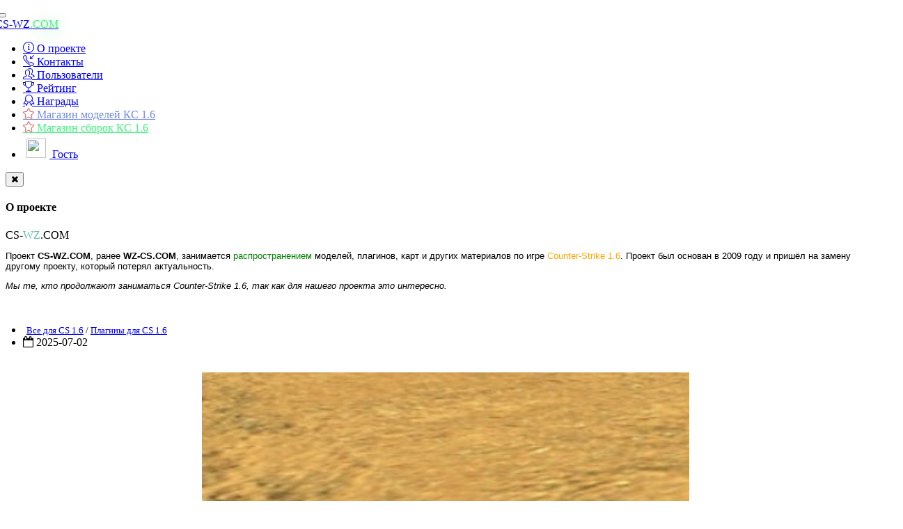

--- FILE ---
content_type: text/html; charset=windows-1251
request_url: https://cs-wz.com/counter-strike/plugins_all/2599-plagin-ks-16-firstplayersrespawn.html
body_size: 21677
content:
<!DOCTYPE html>
<html lang="ru"> <!-- Обязательно lang="ru" для правильного SEO и локализации -->
<head>
    <meta charset="windows-1251">
<title>Плагин кс 1.6 FirstPlayersRespawn &raquo; CS-WZ.COM - CS 1.6 Плагины, модели, сборки, моды, Extra Items, статьи.</title>
<meta name="description" content="FirstPlayersRespawnПлагин который грубо говоря дает второй шанс рашерам. Вообщем: возрождает первых умерших игроков и дает им денег в качестве награды. Это аналог плагина из магазина fungun только с">
<meta name="keywords" content="денег, возрождение, время, некоторого, времени, некоторое, течении, возродится, броню, оружие, Первые, несколько, имеют, человек, действует, режим, конфиге, посмотреть, очень, просто">
<meta property="og:site_name" content="CS-WZ.COM - CS 1.6 Плагины, модели, сборки, моды, Extra Items, статьи." />
<meta property="og:type" content="article" />
<meta property="og:title" content="Плагин кс 1.6 FirstPlayersRespawn" />
<meta property="og:url" content="https://cs-wz.com/counter-strike/plugins_all/2599-plagin-ks-16-firstplayersrespawn.html" />
<meta name="news_keywords" content="Плагин кс 1.6 FirstPlayersRespawn" />
<meta property="og:image" content="https://cs-wz.com/uploads/posts/2022-06/thumbs/1654347128mmyhjbgkrf4pp8zsmv03i38jfwcybslqfqjf1tyxw8ym_a2paik8f9twpsa2ya56lltnx4bfivigv6s9rxk3aw7c.jpg" />
<link rel="search" type="application/opensearchdescription+xml" href="https://cs-wz.com/engine/opensearch.php" title="CS-WZ.COM - CS 1.6 Плагины, модели, сборки, моды, Extra Items, статьи.">
<link rel="alternate" type="application/rss+xml" title="CS-WZ.COM - CS 1.6 Плагины, модели, сборки, моды, Extra Items, статьи." href="https://cs-wz.com/rss.xml" />
<link href="/engine/editor/css/default.css?v=22" rel="stylesheet" type="text/css">
<script type="text/javascript" src="/engine/classes/js/jquery.js?v=22"></script>
<script type="text/javascript" src="/engine/classes/js/jqueryui.js?v=22"></script>
<script type="text/javascript" src="/engine/classes/js/dle_js.js?v=22"></script>
<script type="text/javascript" src="/engine/classes/highslide/highslide.js?v=22"></script>
<script type="text/javascript" src="/engine/classes/masha/masha.js?v=22"></script> <!-- Здесь должны быть динамические SEO-теги: title, description, keywords -->

    <!-- Favicons -->
    <link rel="icon" href="/templates/ggg_black/images/favicon.ico"> <!-- Фавикон влияет на бренд -->

    <!-- Мобильные метатеги -->
    <meta http-equiv="X-UA-Compatible" content="IE=edge">
    <meta charset="windows-1251"> <!-- Лучше заменить на UTF-8 для универсальности -->
    <meta name="viewport" content="width=device-width, initial-scale=1, shrink-to-fit=no">
    <meta name="dc.language" content="RU">
    <meta name="dc.creator" content="cs-wz.com">

    <!-- SEO: сюда можно добавить OpenGraph, Twitter Card для соцсетей -->
    <!-- Например:
    <meta property="og:title" content="{title}">
    <meta property="og:description" content="{description}">
    <meta property="og:image" content="/templates/ggg_black/images/og-image.jpg">
    <meta property="og:url" content="{canonical_url}">
    -->

    <!-- Bootstrap CSS -->
    <link rel="stylesheet" href="/templates/ggg_black/css/bootstrap.min.css?ver=03">

    <!-- Font Awesome -->
    <link href="https://maxcdn.bootstrapcdn.com/font-awesome/4.7.0/css/font-awesome.min.css" rel="stylesheet">

    <!-- Стили DLE -->
    <link rel="stylesheet" href="/templates/ggg_black/css/owl.carousel.min.css?ver=01">
    <link rel="stylesheet" href="/templates/ggg_black/css/engine.min.css?ver=01">
    <link rel="stylesheet" href="/templates/ggg_black/css/ssg.min.css?ver=01">

    <!-- Иконки Simple Line Icons -->
    <link rel="stylesheet" href="https://cdnjs.cloudflare.com/ajax/libs/simple-line-icons/2.4.1/css/simple-line-icons.css">

    <!-- Кастомные стили -->
    <link rel="stylesheet" href="/templates/ggg_black/css/assembly.css?ver=01">		
</head>
<body>
    <main>           
        <div class="container cnt"> 
            <nav class="navbar navbar-inverse" role="navigation" style="margin: 0px -15px 15px -15px;">
  <!-- Brand and toggle get grouped for better mobile display -->
  <div class="navbar-header">
    <button type="button" class="navbar-toggle" data-toggle="collapse" data-target="#bs-example-navbar-collapse-1">
      <span class="sr-only">Toggle navigation</span>
      <span class="icon-bar"></span>
      <span class="icon-bar"></span>
      <span class="icon-bar"></span>
    </button>
    <div class="cap"></div>
    <a class="navbar-brand" href="/" style="position:relative;">
      CS-WZ<span style="color: #3ef37c; text-shadow: 5px 3px 25px rgba(62, 240, 117, 0.42);">.COM</span>
    </a>
  </div>

  <!-- Collect the nav links, forms, and other content for toggling -->
  <div class="collapse navbar-collapse" id="bs-example-navbar-collapse-1">
    <ul class="nav navbar-nav">
      <li><a href="#about" data-toggle="modal"><i class="icon-info"></i> О проекте</a></li>
      <li><a href="/index.php?do=feedback"><i class="icon-call-in"></i> Контакты</a></li>
      <li><a href="/index.php?do=users"><i class="icon-people"></i> Пользователи</a></li>
      <li><a href="/top-polzovateley.html"><i class="icon-trophy"></i> Рейтинг</a></li>
      <li><a href="/509-medali.html"><i class="icon-badge fc"></i> Награды</a></li>
      <li>
        <a href="https://t.me/real_boys_model" title="Магазин моделей КС 1.6" target="_blank" style="color: #7289da;">
          <i class="icon-star" style="color: #dd6464;"></i> Магазин моделей КС 1.6
        </a>
      </li>
      <li>
        <a href="https://shop.cs-wz.com/" title="Магазин сборок КС 1.6" target="_blank" style="color: #3ef37c;">
          <i class="icon-star" style="color: #dd6464;"></i> Магазин сборок КС 1.6
        </a>
      </li>
    </ul>

    <ul class="nav navbar-nav navbar-right">
      
      <li>
        <a href="#authmodal" data-toggle="modal">
          <img src="/templates/ggg_black/dleimages/noavatar.png" style="width: 28px; height: 28px; margin: -10px 5px -10px 5px; border-radius: 50%; object-fit: cover; "> Гость
        </a>
      </li>
    </ul>
  </div><!-- /.navbar-collapse -->
</nav>

<div id="about" class="modal fade" tabindex="-1" role="dialog" aria-labelledby="aboutLabel" aria-hidden="true">
  <div class="modal-dialog modal-lg" role="document">
    <div class="modal-content">
      <div class="modal-header">
        <button type="button" class="close" data-dismiss="modal" aria-label="Закрыть">
          <span class="fa fa-times" aria-hidden="true"></span>
        </button>
        <h4 class="modal-title" id="aboutLabel">О проекте</h4>
      </div>
      <div class="modal-body">
        <div class="log">CS-<span style="color: #5fbeaa;">WZ</span>.COM</div>
        <p style="font-family: -apple-system, BlinkMacSystemFont, Roboto, 'Helvetica Neue', sans-serif; font-size: 13px;">
          Проект <strong>CS-WZ.COM</strong>, ранее <strong>WZ-CS.COM</strong>, занимается
          <span style="color:#008000;">распространением</span> моделей, плагинов, карт и других материалов по игре
          <span style="color:#FFA500;">Counter-Strike 1.6</span>. Проект был основан в 2009 году и пришёл на замену другому проекту, который потерял актуальность.
        </p>
        <p style="font-family: -apple-system, BlinkMacSystemFont, Roboto, 'Helvetica Neue', sans-serif; font-size: 13px;">
          <em>Мы те, кто продолжают заниматься Counter-Strike 1.6, так как для нашего проекта это интересно.</em>
        </p>
      </div>
    </div>
  </div>
</div>
 <!-- Навигация — важно, чтобы в ней были нормальные ссылки -->

            <div class="row my" style="margin-top: 70px; margin: 0px -15px 0 -15px;">
                <div class="col-xs-12 col-sm-12 col-md-9 col-lg-9 my">
                     <!-- Здесь может быть приветствие или важная информация -->

                    <!-- Главное содержимое, доступное на главной странице -->
                    

                    <!-- Поиск и сортировка — помогает пользователям и SEO -->
                      

                    

                    <div id='dle-content'><div class="panel panel-default &#91;xfvalue_panel]">
  <div class="panel-body">
      <div class="btn-group pull-right" role="group" aria-label="...">
          
  
  
  
</div>
    <div class="short-title" style="color:#fff;">Плагин кс 1.6 FirstPlayersRespawn</div>
      <ul class="list-inline" id="gus">
  		  <li style="padding:0px;"> <span class="glyphicon glyphicon-folder-open" aria-hidden="true" style="margin: 0 5px 0 0;"></span> <span class="short-title" style="font-size: 13px;"> <a href="https://cs-wz.com/counter-strike/">Все для CS 1.6</a> / <a href="https://cs-wz.com/counter-strike/plugins_all/">Плагины для CS 1.6</a></span></li>
          <li class="hidden-xs" style="padding-right: 5px;"> <i class="fa fa-calendar-o" aria-hidden="true"></i> 2025-07-02</li>
	  <div class="share pull-right hidden-xs" style="margin: 2px 5px 0 0;">
			<!--<script src="//yastatic.net/es5-shims/0.0.2/es5-shims.min.js"></script>-->
            <!--<script src="//yastatic.net/share2/share.js"></script>-->
<div class="ya-share2" data-services="vkontakte,facebook,twitter,whatsapp,skype" data-size="s"></div>
		</div>
      </ul>
     <div class="fotki"> <div style="text-align:center;"><br></div><div style="text-align:center;"><a class="highslide" href="https://cs-wz.com/uploads/posts/2022-06/1654347128mmyhjbgkrf4pp8zsmv03i38jfwcybslqfqjf1tyxw8ym_a2paik8f9twpsa2ya56lltnx4bfivigv6s9rxk3aw7c.jpg" target="_blank"><img src="/uploads/posts/2022-06/thumbs/1654347128mmyhjbgkrf4pp8zsmv03i38jfwcybslqfqjf1tyxw8ym_a2paik8f9twpsa2ya56lltnx4bfivigv6s9rxk3aw7c.jpg" alt="" class="fr-dib"></a><br><br></div><div style="text-align:center;"><b>FirstPlayersRespawn</b></div><div style="text-align:center;"><br></div><div style="text-align:center;">Плагин который грубо говоря дает второй шанс рашерам. Вообщем: возрождает первых умерших игроков и дает им денег в качестве награды. Это аналог плагина из магазина fungun только с открытым исходным кодом и дополнительными фишками.</div><div style="text-align:center;"><br></div><div style="text-align:center;">Возможности</div><div style="text-align:center;"><br></div><div style="text-align:center;">При возрождении игрок получает немного денег, чтобы купить оружие или броню.</div><div style="text-align:center;">Первые несколько человек имеют шанс возродится в течении некоторого времени.</div><div style="text-align:center;">При возрождение некоторое время действует режим бессмертия.</div><div style="text-align:center;">Когда играет мало народу, возрождение отключается.</div><div style="text-align:center;">Все настройки можно посмотреть в конфиге, во очень просто и в тоже время функционально.</div><br><div style="text-align:center;">
<span class="attachment">У вас нет доступа к скачиванию файлов с нашего сервера</span></div> </div>

      <br>
<center><a href=https://vk.com/id344641190 class="btn btn-default" target=_blank>Скачать с зеркала</a></center>
<div class='quote'><div style="text-align:center;"><b>Привет</b>, наша адмнистрация публикует только <span style="color:#f53180;text-shadow: 0px 0px 20px #f53180;">пушечный контент</span>, поставь <span style="color:#00FF00;text-shadow: 0px 0px 20px #00ff00;">лайк</span> под постом ниже и напишите самый топовый комментарий, мы готовим материал <b>только для тебя</b>, любимый <span style="color: rgb(243, 121, 52);"><b  style=" text-shadow: 0px 0px 20px #f37934;">Гость</b></span>.</div></div>
      
       
  </div>
    <div class="panel-footer" style="color:#6f6f84;">
       <div id="number">
0
</div>    

<div class="orating pull-right btn-group" id="orating-2599" style="margin-top: -3px;">
	<a href="#" class="btn btn-default btn-xs orating_m" title="Не нравится" onclick="orating(2599,0);return false;">
        <i class="fa fa-thumbs-o-down" aria-hidden="true" style="color:#FC6E51;"></i>
    </a>
    <a href="#" class="btn btn-default btn-xs orating_res" onclick="ostats(2599,1,true);return false;">
        +2
    </a>
	<a href="#" class="btn btn-default btn-xs orating_p" title="Нравится" onclick="orating(2599,1);return false;">
        <i class="fa fa-thumbs-o-up" aria-hidden="true" style="color:#8CC152;"></i>
    </a>
</div>

         <noindex><a href="https://t.me/real_boys_model" class="btn btn-xs btn-default pull-right" rel="nofollow" style="margin: -3px 10px 0 0;" > <b>И</b>сточник</a></noindex>
        
        <div id="resultnumber" class="pull-right" data-container="body" data-toggle="popover" data-placement="top" data-content="На статью пожаловались! -
0
раз."> </div>
        
<ul class="list-inline" style="font-size: 13px;margin: 0px 0 0px 0;">
  <li> <img src="//cs-wz.com/uploads/fotos/foto_1.jpg" alt="Wizard" style="width: 28px;
    height: 28px;
    margin: -13px 5px -10px -10px;
    border-radius: 50%;
    object-fit: cover;"> <span class="short-title" style="font-size: 13px;"><a onclick="ShowProfile('Wizard', 'https://cs-wz.com/user/Wizard/', '0'); return false;" href="https://cs-wz.com/user/Wizard/">Wizard</a></span><li>
    <li> <i class="fa fa-eye" aria-hidden="true"></i>  2 588</li>
    <li> <i class="fa fa-comments-o" aria-hidden="true"></i>  0</li>
</ul>
        
        
        
    </div>
   
</div>

<div class="ps-top-to-bottom" style="margin-left: 3px;margin-right: 3px; width: 100%;">
    <p style="color: #34b962;">
        <a href="https://pay.freekassa.net/?m=11993&oa=1000&o=125635&s=b8b3dd268a25aaea3bfb2ffe6d6c1699&currency=RUB" target="_blink" class="btn btn-default btn-xs pull-right">Пожертвовать</a>
    	Вы можете сделать автору <b>Wizard</b>, подарок в виде пожертвования на его электронную копилку ;)
    </p>
</div>


<div class="scriptcode"><p align="center"><font size="5"><a href="https://cs-wz.com/index.php?do=register"><font color="#FFFFFF"><b><font color="#f53180" style="text-shadow: 5px 3px 25px rgb(245, 49, 128);
">Что бы скачать файл</font> с нашего сайта, вам нужно <font color="#3ef37c" style=" text-shadow: 0px 0px 20px #3ef37c; ">зарегистрироваться</font> или <a href="#authmodal" data-toggle="modal">войти под своим логином!</a></b></font></a></font></p>


</div><br /><div style="clear:both;"></div>

 <div class="panel panel-default">
  <div class="panel-heading" style="border-left: 3px solid #fec05e;">Похожие новости
  <div class="customNavigation pull-right" style="margin: -5px -10px 0 0;">
<a href="/addnews.html" class="btn btn-xs btn-default" style="margin: 2px 4px 0 3px;border-color: #fec05e;text-shadow: 0px 0px 25px #fec15e;color: #fec05e;"><span class="masha_index masha_index32" rel="32"></span> Добавить свою новость</a>
  </div>
  </div>
  <div class="panel-body" style="padding: 10px 10px 0 10px;background:#393b54;">
      <div class="owl-carousel owl-theme">
    <div class="item">
<div class="panel panel-default" style="box-shadow: none;border: 3px solid #2f304d;">
  <div class="panel-body" style="background: #2e304a;">

            <div style="margin: -12px -12px 0px -12px;"><a href="https://cs-wz.com/privatnyy-material/privatnye-sborki/2501-kupit-sborka-servera-zombie-cso-lvl-ishodniki.html "><img src="/uploads/posts/2021-11/163587182544211569000743.jpg" style="width: 100%;height: 180px;object-fit: cover;"></a></div>
  <div class="short-title size" style="font-size: 14px;margin: 5px 0px 10px -7px;"><a href="https://cs-wz.com/privatnyy-material/privatnye-sborki/2501-kupit-sborka-servera-zombie-cso-lvl-ishodniki.html ">Сборка сервера Zombie CSO + LVL</a></div>
      <p style="margin: -16px 0px 10px -2px;     margin: -16px 0px 10px -2px;
    white-space: nowrap;
    overflow: hidden;
    text-overflow: ellipsis;"><span class="fa fa-folder-open-o" aria-hidden="true" style="margin: 0 5px 0 0;"></span> <span class="short-title" style="font-size: 11px;"><a href="https://cs-wz.com/privatnyy-material/">Приватный материал</a> / <a href="https://cs-wz.com/privatnyy-material/privatnye-sborki/">Приватные сборки</a></span></p>
     
     </div>
   <div class="panel-footer" style="padding:4px;">
 <a href="https://cs-wz.com/privatnyy-material/privatnye-sborki/2501-kupit-sborka-servera-zombie-cso-lvl-ishodniki.html " class="btn btn-sm btn-default btn-block">Подробнее</a>
    </div>
</div>
    </div><div class="item">
<div class="panel panel-default" style="box-shadow: none;border: 3px solid #2f304d;">
  <div class="panel-body" style="background: #2e304a;">

            <div style="margin: -12px -12px 0px -12px;"><a href="https://cs-wz.com/privatnyy-material/privatnye-sborki/2449-sborka-zombi-atakuyut-csolvlmoney-32.html "><img src="/uploads/posts/2021-05/thumbs/1620044415mv4bp3ntedy.jpg" style="width: 100%;height: 180px;object-fit: cover;"></a></div>
  <div class="short-title size" style="font-size: 14px;margin: 5px 0px 10px -7px;"><a href="https://cs-wz.com/privatnyy-material/privatnye-sborki/2449-sborka-zombi-atakuyut-csolvlmoney-32.html ">Зомби Атакуют [CSO+LVL+Money]  3.2 Топ</a></div>
      <p style="margin: -16px 0px 10px -2px;     margin: -16px 0px 10px -2px;
    white-space: nowrap;
    overflow: hidden;
    text-overflow: ellipsis;"><span class="fa fa-folder-open-o" aria-hidden="true" style="margin: 0 5px 0 0;"></span> <span class="short-title" style="font-size: 11px;"><a href="https://cs-wz.com/privatnyy-material/privatnye-sborki/">Приватные сборки</a> / <a href="https://cs-wz.com/counter-strike/gotovye-servera/zm-servers/">Готовые сервера [ZM]</a></span></p>
     
     </div>
   <div class="panel-footer" style="padding:4px;">
 <a href="https://cs-wz.com/privatnyy-material/privatnye-sborki/2449-sborka-zombi-atakuyut-csolvlmoney-32.html " class="btn btn-sm btn-default btn-block">Подробнее</a>
    </div>
</div>
    </div><div class="item">
<div class="panel panel-default" style="box-shadow: none;border: 3px solid #2f304d;">
  <div class="panel-body" style="background: #2e304a;">

            <div style="margin: -12px -12px 0px -12px;"><a href="https://cs-wz.com/vips_mat/2436-cs-16-sbornik-plaginov-ot-seroff.html "><img src="/uploads/posts/2021-01/16096959671609061510_1608931031_top2020.jpg" style="width: 100%;height: 180px;object-fit: cover;"></a></div>
  <div class="short-title size" style="font-size: 14px;margin: 5px 0px 10px -7px;"><a href="https://cs-wz.com/vips_mat/2436-cs-16-sbornik-plaginov-ot-seroff.html ">[CS 1.6] Сборник плагинов от Seroff</a></div>
      <p style="margin: -16px 0px 10px -2px;     margin: -16px 0px 10px -2px;
    white-space: nowrap;
    overflow: hidden;
    text-overflow: ellipsis;"><span class="fa fa-folder-open-o" aria-hidden="true" style="margin: 0 5px 0 0;"></span> <span class="short-title" style="font-size: 11px;"><a href="https://cs-wz.com/vips_mat/">VIP файлы</a></span></p>
     
     </div>
   <div class="panel-footer" style="padding:4px;">
 <a href="https://cs-wz.com/vips_mat/2436-cs-16-sbornik-plaginov-ot-seroff.html " class="btn btn-sm btn-default btn-block">Подробнее</a>
    </div>
</div>
    </div><div class="item">
<div class="panel panel-default" style="box-shadow: none;border: 3px solid #2f304d;">
  <div class="panel-body" style="background: #2e304a;">

            <div style="margin: -12px -12px 0px -12px;"><a href="https://cs-wz.com/skripty/2342-lotereya-dlya-grey-paneli-lotereya-greyko.html "><img src="/uploads/posts/2020-06/thumbs/15920847231579604678_o86tdgdjw_c_jpg_9db147290dcc646ba2cb58a92b0a5303_jpg_ffbad0b34eaa1f9ec54ef74084606d67.jpg" style="width: 100%;height: 180px;object-fit: cover;"></a></div>
  <div class="short-title size" style="font-size: 14px;margin: 5px 0px 10px -7px;"><a href="https://cs-wz.com/skripty/2342-lotereya-dlya-grey-paneli-lotereya-greyko.html ">Лотерея для Grey Panel&#039;и | Лотерея - greyko</a></div>
      <p style="margin: -16px 0px 10px -2px;     margin: -16px 0px 10px -2px;
    white-space: nowrap;
    overflow: hidden;
    text-overflow: ellipsis;"><span class="fa fa-folder-open-o" aria-hidden="true" style="margin: 0 5px 0 0;"></span> <span class="short-title" style="font-size: 11px;"><a href="https://cs-wz.com/skripty/">WEB Скрипты + шаблоны</a></span></p>
     
     </div>
   <div class="panel-footer" style="padding:4px;">
 <a href="https://cs-wz.com/skripty/2342-lotereya-dlya-grey-paneli-lotereya-greyko.html " class="btn btn-sm btn-default btn-block">Подробнее</a>
    </div>
</div>
    </div><div class="item">
<div class="panel panel-default" style="box-shadow: none;border: 3px solid #2f304d;">
  <div class="panel-body" style="background: #2e304a;">

            <div style="margin: -12px -12px 0px -12px;"><a href="https://cs-wz.com/news/1833-modul-userinfonetoptimizer-uino-dlya-cs-16.html "><img src="https://cdn.dribbble.com/users/16717/screenshots/3754074/multiplecomputers_shot.gif" style="width: 100%;height: 180px;object-fit: cover;"></a></div>
  <div class="short-title size" style="font-size: 14px;margin: 5px 0px 10px -7px;"><a href="https://cs-wz.com/news/1833-modul-userinfonetoptimizer-uino-dlya-cs-16.html ">[Модуль] UserInfoNetOptimizer (UINO) для CS 1.6</a></div>
      <p style="margin: -16px 0px 10px -2px;     margin: -16px 0px 10px -2px;
    white-space: nowrap;
    overflow: hidden;
    text-overflow: ellipsis;"><span class="fa fa-folder-open-o" aria-hidden="true" style="margin: 0 5px 0 0;"></span> <span class="short-title" style="font-size: 11px;"><a href="https://cs-wz.com/news/">Новости</a></span></p>
     
     </div>
   <div class="panel-footer" style="padding:4px;">
 <a href="https://cs-wz.com/news/1833-modul-userinfonetoptimizer-uino-dlya-cs-16.html " class="btn btn-sm btn-default btn-block">Подробнее</a>
    </div>
</div>
    </div><div class="item">
<div class="panel panel-default" style="box-shadow: none;border: 3px solid #2f304d;">
  <div class="panel-body" style="background: #2e304a;">

            <div style="margin: -12px -12px 0px -12px;"><a href="https://cs-wz.com/counter-strike/gotovye-servera/gotovye-servera-jailbreak/1424-jailbreak-by-freedom.html "><img src="/uploads/posts/2019-01/thumbs/1548601761r_m.jpg" style="width: 100%;height: 180px;object-fit: cover;"></a></div>
  <div class="short-title size" style="font-size: 14px;margin: 5px 0px 10px -7px;"><a href="https://cs-wz.com/counter-strike/gotovye-servera/gotovye-servera-jailbreak/1424-jailbreak-by-freedom.html ">Готовый сервер [JB] «JailBreak by Freedo.m» для CS 1.6</a></div>
      <p style="margin: -16px 0px 10px -2px;     margin: -16px 0px 10px -2px;
    white-space: nowrap;
    overflow: hidden;
    text-overflow: ellipsis;"><span class="fa fa-folder-open-o" aria-hidden="true" style="margin: 0 5px 0 0;"></span> <span class="short-title" style="font-size: 11px;"><a href="https://cs-wz.com/counter-strike/">Все для CS 1.6</a> / <a href="https://cs-wz.com/counter-strike/gotovye-servera/">Готовые сервера</a> / <a href="https://cs-wz.com/counter-strike/gotovye-servera/gotovye-servera-jailbreak/">Готовые сервера [JailBreak]</a></span></p>
     
     </div>
   <div class="panel-footer" style="padding:4px;">
 <a href="https://cs-wz.com/counter-strike/gotovye-servera/gotovye-servera-jailbreak/1424-jailbreak-by-freedom.html " class="btn btn-sm btn-default btn-block">Подробнее</a>
    </div>
</div>
    </div><div class="item">
<div class="panel panel-default" style="box-shadow: none;border: 3px solid #2f304d;">
  <div class="panel-body" style="background: #2e304a;">

            <div style="margin: -12px -12px 0px -12px;"><a href="https://cs-wz.com/counter-strike/zombie-plague/plugins_zp/542-zdt-bonus-round-pierrot-094-by-docbatcon.html "><img src="/uploads/posts/2018-04/pierrot.png" style="width: 100%;height: 180px;object-fit: cover;"></a></div>
  <div class="short-title size" style="font-size: 14px;margin: 5px 0px 10px -7px;"><a href="https://cs-wz.com/counter-strike/zombie-plague/plugins_zp/542-zdt-bonus-round-pierrot-094-by-docbatcon.html ">[ZP] Addon - Bonus Round [Pierrot] by Doc.Batcon</a></div>
      <p style="margin: -16px 0px 10px -2px;     margin: -16px 0px 10px -2px;
    white-space: nowrap;
    overflow: hidden;
    text-overflow: ellipsis;"><span class="fa fa-folder-open-o" aria-hidden="true" style="margin: 0 5px 0 0;"></span> <span class="short-title" style="font-size: 11px;"><a href="https://cs-wz.com/counter-strike/">Все для CS 1.6</a> / <a href="https://cs-wz.com/counter-strike/zombie-plague/">Zombie Plague [4.3]</a> / <a href="https://cs-wz.com/counter-strike/zombie-plague/plugins_zp/">Addons</a></span></p>
     
     </div>
   <div class="panel-footer" style="padding:4px;">
 <a href="https://cs-wz.com/counter-strike/zombie-plague/plugins_zp/542-zdt-bonus-round-pierrot-094-by-docbatcon.html " class="btn btn-sm btn-default btn-block">Подробнее</a>
    </div>
</div>
    </div>
  </div>
     </div>
</div>



	
	<div style="padding-left:45px;padding-right:45px;">
		<!--dlecomments-->
	</div>
	
	<!--dleaddcomments-->


<script>
if(document.getElementById("number").innerHTML > 0 ) 
  document.getElementById("resultnumber").innerHTML = "<i id='blink2' class='fa fa-window-close fa-fw pull-right' style='color: #E9573F;margin-right: 4px;'></i>"
</script><div class="row">
	<div class="col-xs-12 col-sm-12 col-md-12 col-lg-12">
<div class="panel panel-default">
  <div class="panel-heading" style="color: #fec15e;
    text-shadow: 0px 0px 15px #fec15e;"><i class="fa fa-exclamation-triangle" aria-hidden="true"></i> Информация</div>
  <div class="panel-body">
    Посетители, находящиеся в группе <b>Гости</b>, не могут оставлять комментарии к данной публикации.
  </div>
</div>
	</div>
</div>


</div> <!-- Основной динамический контент -->
                </div>

                <!-- Правая колонка -->
                <div class="col-xs-12 col-sm-12 col-md-3 col-lg-3 my">
                    <div class="alert alert-success" role="alert">
    <div class="marquee"><span>Купить любую сборку или модель можно у нас в магазине!</span></div></div>
<style>
@-webkit-keyframes scroll {
0% {
-webkit-transform: translate(0, 0);
transform: translate(0, 0);
}
100% {
-webkit-transform: translate(-100%, 0);
transform: translate(-100%, 0)
}
}
 
@keyframes scroll {
0% {
transform: translate(0, 0);
}
100% {
transform: translate(-100%, 0)
}
}
 
.marquee {
max-width: 100%;
white-space: nowrap;
overflow: hidden;
color: #3ef37c;
}
 
.marquee * {
display: inline-block;
padding-left: 100%;
-webkit-animation: scroll 21s infinite linear;
animation: scroll 21s infinite linear;
}
.marquee *:hover {
-webkit-animation-play-state: paused;
animation-play-state: paused;
}
</style><!--/ Хули код мой смотришь? -->



   <div class="panel-body" style="padding: 1px; text-align: center;">
 <!-- <a href="https://shop.cs-wz.com/"> <img src="/motd/magaz.jpg"
         style="width: 100%; border: 1px solid #51536f; border-radius: 2px;" 
         alt="Магазин CS">
  </a> -->
  <br>
</div>

<div class="alert alert-success" role="alert">
  <div class="card-body text-center" style="color: #da5543;">
    <h4 class="card-title" style="margin: 0;">Внимание! [Платно]</h4>
    <p class="card-text" style="font-size: 90%;">
      Если вам требуется помощь с установкой сборок и их настройкой — свяжитесь с нами. Мы всегда готовы помочь!
    </p>

    <div class="d-flex flex-wrap gap-2 justify-content-center">
      <a href="https://vk.com/id344641190" class="btn btn-sm btn-light" target="_blank"
         style="color: #ffffff; background-color: #51536f; border-color: #51536f;">
        Пишите в VK! <i class="fa fa-external-link blink" style="color: #E9573F;" aria-hidden="true"></i>
      </a>

      <a href="https://t.me/SysTemmmmmm" class="btn btn-sm btn-light" target="_blank"
         style="color: #ffffff; background-color: #51536f; border-color: #51536f;">
        Пишите в Telegram! <i class="fa fa-external-link blink" style="color: #E9573F;" aria-hidden="true"></i>
      </a>
    </div>
  </div>
</div>

<div class="alert alert-success" role="alert" style="border: 2px solid #fec15e;">
  <div style="text-align: center;">
    <span class="h6 w-60 mx-auto px-4 py-1 rounded-bottom bg-info text-light shadow-sm" style="
      padding-left: 1.5rem !important;
      padding-right: 1.5rem !important;
      padding-bottom: 0.25rem !important;
      padding-top: 0.65rem !important;
      margin-right: auto !important;
      margin-left: auto !important;
      border-bottom-right-radius: 0.35rem !important;
      border-bottom-left-radius: 0.35rem !important;
      background-color: #fec15e !important;
      text-align: center !important;
      color: #8a6d3b;
      font-size: 1.6rem;">Магазин
    </span>
  </div>
  <div class="card mb15 border border-primary">
    <div class="card-body text-center">
      <h1 class="h1 font-weight-normal text-primary mb-0" data-pricing-value="13" style="color: #fec15e;">
        30<span class="price">%</span>
      </h1>
      <p class="card-text">Скидка на покупку всех <br>сборок до 03.03.2026</p>
      <small>Время рандомных скидок. <br>Специально для тебя - <b>Гость</b> <img src="/icon/2764.png" style="width: 16px;" alt="Сердечко"></small><br><br>
      <a href="/privatnyy-material/privatnye-sborki/" class="btn btn-sm btn-info" style="
        background-color: #fec15e;
        border-color: #fec15e;
        color: #8a6d3b;
        font-size: 14px;">
        <i class="fa fa-rub mr-2" aria-hidden="true"></i> Выбрать сборку
      </a>
      <div class="card-footer" style="background-color: #2f304d;">
        <small>Все цены указаны с учетом скидки</small>
      </div>
    </div>
  </div>
</div>

<div id="jquery-accordion-menu" class="jquery-accordion-menu" style="margin-bottom:15px;">
  <ul id="demo-list">

<li ><a href="https://cs-wz.com/news/"><img src="/icon/microphone.png" style="width: 20px;margin-right: 10px;"> Новости</a>
 <ul class="submenu"><li ><a href="https://cs-wz.com/news/updates/"><img src="/icon/microphone.png" style="width: 20px;margin-right: 10px;"> Обновления</a>
 <ul class="submenu"><li ><a href="https://cs-wz.com/news/updates/cso/"><img src="/icon/microphone.png" style="width: 20px;margin-right: 10px;"> CSO</a>
 
 </li><li ><a href="https://cs-wz.com/news/updates/csns/"><img src="/icon/microphone.png" style="width: 20px;margin-right: 10px;"> CSN:Z</a>
 
 </li><li ><a href="https://cs-wz.com/news/updates/black-list/"><img src="/icon/warning-sign.png" style="width: 20px;margin-right: 10px;"> Черный список пользователей</a>
 
 </li><li ><a href="https://cs-wz.com/news/updates/sayta/"><img src="/icon/microphone.png" style="width: 20px;margin-right: 10px;"> Сайта</a>
 
 </li></ul>
 </li></ul>
 </li><li ><a href="https://cs-wz.com/vips_mat/"><img src="/icon/medal.png" style="width: 20px;margin-right: 10px;"> VIP файлы</a>
 
 </li><li ><a href="https://cs-wz.com/premium-fayly/"><img src="/icon/chevron.png" style="width: 20px;margin-right: 10px;"> PREMIUM файлы</a>
 
 </li><li ><a href="https://cs-wz.com/privatnyy-material/"><img src="/icon/website.png" style="width: 20px;margin-right: 10px;"> Приватный материал</a>
 <ul class="submenu"><li ><a href="https://cs-wz.com/privatnyy-material/privatnye-plaginy/"><img src="/icon/website.png" style="width: 20px;margin-right: 10px;"> Приватные плагины</a>
 
 </li><li ><a href="https://cs-wz.com/privatnyy-material/privatnye-sborki/"><img src="/icon/website.png" style="width: 20px;margin-right: 10px;"> Приватные сборки</a>
 
 </li></ul>
 </li><li ><a href="https://cs-wz.com/klient-igry/"><img src="/icon/123.png" style="width: 20px;margin-right: 10px;"> Клиент игры</a>
 
 </li><li ><a href="https://cs-wz.com/counter-strike/"><img src="/icon/analytics.png" style="width: 20px;margin-right: 10px;"> Все для CS 1.6</a>
 <ul class="submenu"><li ><a href="https://cs-wz.com/counter-strike/cheats16/"><img src="" style="width: 20px;margin-right: 10px;"> Читы</a>
 
 </li><li ><a href="https://cs-wz.com/counter-strike/zvuki/"><img src="" style="width: 20px;margin-right: 10px;"> Звуки</a>
 
 </li><li ><a href="https://cs-wz.com/counter-strike/models/"><img src="" style="width: 20px;margin-right: 10px;"> Модели для CS 1.6</a>
 <ul class="submenu"><li ><a href="https://cs-wz.com/counter-strike/models/zombie/"><img src="/icon/zombie.png" style="width: 20px;margin-right: 10px;"> Модели зомби для CS 1.6</a>
 
 </li><li ><a href="https://cs-wz.com/counter-strike/models/lyudey/"><img src="/icon/army.png" style="width: 20px;margin-right: 10px;"> Модели игроков для CS 1.6</a>
 <ul class="submenu"><li ><a href="https://cs-wz.com/counter-strike/models/lyudey/modeli-devushek-dlya-cs-16/"><img src="" style="width: 20px;margin-right: 10px;"> Модели девушек для CS 1.6</a>
 
 </li><li ><a href="https://cs-wz.com/counter-strike/models/lyudey/modeli-muzhchin-dlya-cs-16/"><img src="" style="width: 20px;margin-right: 10px;"> Модели мужчин для CS 1.6</a>
 
 </li></ul>
 </li><li ><a href="https://cs-wz.com/counter-strike/models/modeli-nozhey/"><img src="/icon/knife.png" style="width: 20px;margin-right: 10px;"> Модели ножа для CS 1.6</a>
 
 </li><li ><a href="https://cs-wz.com/counter-strike/models/oruzhiya/"><img src="/icon/bazooka.png" style="width: 20px;margin-right: 10px;"> Модели оружия для CS 1.6</a>
 <ul class="submenu"><li ><a href="https://cs-wz.com/counter-strike/models/oruzhiya/modeli-oruzhiya-cso/"><img src="" style="width: 20px;margin-right: 10px;"> Модели оружия CSO для CS 1.6</a>
 
 </li><li ><a href="https://cs-wz.com/counter-strike/models/oruzhiya/modeli-ak-47-dlya-cs-16/"><img src="" style="width: 20px;margin-right: 10px;"> Модели AK-47 для CS 1.6</a>
 
 </li><li ><a href="https://cs-wz.com/counter-strike/models/oruzhiya/modeli-m4a1-dlya-cs-16/"><img src="" style="width: 20px;margin-right: 10px;"> Модели M4A1 для CS 1.6</a>
 
 </li><li ><a href="https://cs-wz.com/counter-strike/models/oruzhiya/modeli-desert-eagle-dlya-cs-16/"><img src="" style="width: 20px;margin-right: 10px;"> Модели Desert Eagle для CS 1.6</a>
 
 </li><li ><a href="https://cs-wz.com/counter-strike/models/oruzhiya/modeli-awp-dlya-cs-16/"><img src="" style="width: 20px;margin-right: 10px;"> Модели AWP для CS 1.6</a>
 
 </li><li ><a href="https://cs-wz.com/counter-strike/models/oruzhiya/modeli-usp-dlya-cs-16/"><img src="" style="width: 20px;margin-right: 10px;"> Модели USP для CS 1.6</a>
 
 </li><li ><a href="https://cs-wz.com/counter-strike/models/oruzhiya/modeli-glock-dlya-cs-16/"><img src="" style="width: 20px;margin-right: 10px;"> Модели Glock для CS 1.6</a>
 
 </li><li ><a href="https://cs-wz.com/counter-strike/models/oruzhiya/modeli-g3-sg-1-dlya-cs-16/"><img src="" style="width: 20px;margin-right: 10px;"> Модели G3/SG-1 для CS 1.6</a>
 
 </li><li ><a href="https://cs-wz.com/counter-strike/models/oruzhiya/modeli-sg-550-dlya-cs-16/"><img src="" style="width: 20px;margin-right: 10px;"> Модели SG-550 для CS 1.6</a>
 
 </li><li ><a href="https://cs-wz.com/counter-strike/models/oruzhiya/modeli-sig-552-dlya-cs-16/"><img src="" style="width: 20px;margin-right: 10px;"> Модели SIG-552 для CS 1.6</a>
 
 </li><li ><a href="https://cs-wz.com/counter-strike/models/oruzhiya/modeli-steyr-aug-dlya-cs-16/"><img src="" style="width: 20px;margin-right: 10px;">  Модели Steyr Aug для CS 1.6</a>
 
 </li><li ><a href="https://cs-wz.com/counter-strike/models/oruzhiya/modeli-scout-dlya-cs-16/"><img src="" style="width: 20px;margin-right: 10px;"> Модели Scout для CS 1.6</a>
 
 </li><li ><a href="https://cs-wz.com/counter-strike/models/oruzhiya/modeli-galil-dlya-cs-16/"><img src="" style="width: 20px;margin-right: 10px;"> Модели Galil для CS 1.6</a>
 
 </li><li ><a href="https://cs-wz.com/counter-strike/models/oruzhiya/modeli-famas-dlya-cs-16/"><img src="" style="width: 20px;margin-right: 10px;"> Модели Famas для CS 1.6</a>
 
 </li><li ><a href="https://cs-wz.com/counter-strike/models/oruzhiya/modeli-p90-dlya-cs-16/"><img src="" style="width: 20px;margin-right: 10px;"> Модели P90 для CS 1.6</a>
 
 </li><li ><a href="https://cs-wz.com/counter-strike/models/oruzhiya/modeli-ump45-dlya-cs-16/"><img src="" style="width: 20px;margin-right: 10px;"> Модели UMP45 для CS 1.6</a>
 
 </li><li ><a href="https://cs-wz.com/counter-strike/models/oruzhiya/modeli-mp5-dlya-cs-16/"><img src="" style="width: 20px;margin-right: 10px;"> Модели MP5 для CS 1.6</a>
 
 </li><li ><a href="https://cs-wz.com/counter-strike/models/oruzhiya/modeli-mac-10-dlya-cs-16/"><img src="" style="width: 20px;margin-right: 10px;"> Модели MAC-10 для CS 1.6</a>
 
 </li><li ><a href="https://cs-wz.com/counter-strike/models/oruzhiya/modeli-tmp-dlya-cs-16/"><img src="" style="width: 20px;margin-right: 10px;"> Модели TMP для CS 1.6</a>
 
 </li><li ><a href="https://cs-wz.com/counter-strike/models/oruzhiya/modeli-xm1014-dlya-cs-16/"><img src="" style="width: 20px;margin-right: 10px;"> Модели XM1014 для CS 1.6</a>
 
 </li><li ><a href="https://cs-wz.com/counter-strike/models/oruzhiya/modeli-benelli-m3-skachat-dlya-cs-16/"><img src="" style="width: 20px;margin-right: 10px;"> Модели Benelli M3 для CS 1.6</a>
 
 </li><li ><a href="https://cs-wz.com/counter-strike/models/oruzhiya/modeli-dual-elites-dlya-cs-16/"><img src="" style="width: 20px;margin-right: 10px;"> Модели Dual Elites для CS 1.6</a>
 
 </li><li ><a href="https://cs-wz.com/counter-strike/models/oruzhiya/modeli-five-seven-dlya-cs-16/"><img src="" style="width: 20px;margin-right: 10px;"> Модели Five Seven для CS 1.6</a>
 
 </li><li ><a href="https://cs-wz.com/counter-strike/models/oruzhiya/modeli-p228-dlya-cs-16/"><img src="" style="width: 20px;margin-right: 10px;"> Модели P228 для CS 1.6</a>
 
 </li><li ><a href="https://cs-wz.com/counter-strike/models/oruzhiya/modeli-m249-dlya-cs-16/"><img src="" style="width: 20px;margin-right: 10px;"> Модели M249 для CS 1.6</a>
 
 </li></ul>
 </li><li ><a href="https://cs-wz.com/counter-strike/models/hands_zm/"><img src="/icon/growth.png" style="width: 20px;margin-right: 10px;"> Модели рук зомби для CS 1.6</a>
 
 </li><li ><a href="https://cs-wz.com/counter-strike/models/granat/"><img src="/icon/bomb.png" style="width: 20px;margin-right: 10px;"> Модели гранат для CS 1.6</a>
 
 </li></ul>
 </li><li  class="active" ><a href="https://cs-wz.com/counter-strike/plugins_all/"><img src="" style="width: 20px;margin-right: 10px;"> Плагины для CS 1.6</a>
 <ul class="submenu"><li ><a href="https://cs-wz.com/counter-strike/plugins_all/reapi-plaginy-dlya-cs-16/"><img src="" style="width: 20px;margin-right: 10px;"> [ReApi] Плагины для CS 1.6</a>
 
 </li><li ><a href="https://cs-wz.com/counter-strike/plugins_all/universalnye-plaginy/"><img src="" style="width: 20px;margin-right: 10px;"> Универсальные плагины</a>
 
 </li><li ><a href="https://cs-wz.com/counter-strike/plugins_all/plaginy-dlya-jailbreak/"><img src="" style="width: 20px;margin-right: 10px;"> Плагины для [JailBreak]</a>
 
 </li><li ><a href="https://cs-wz.com/counter-strike/plugins_all/plaginy-dlya-csdm/"><img src="" style="width: 20px;margin-right: 10px;"> Плагины для [CSDM]</a>
 
 </li><li ><a href="https://cs-wz.com/counter-strike/plugins_all/plaginy-dlya-deathrun/"><img src="" style="width: 20px;margin-right: 10px;"> Плагины для [Deathrun]</a>
 
 </li></ul>
 </li><li ><a href="https://cs-wz.com/counter-strike/gotovye-servera/"><img src="" style="width: 20px;margin-right: 10px;"> Готовые сервера</a>
 <ul class="submenu"><li ><a href="https://cs-wz.com/counter-strike/gotovye-servera/zm-servers/"><img src="" style="width: 20px;margin-right: 10px;"> Готовые сервера [ZM]</a>
 
 </li><li ><a href="https://cs-wz.com/counter-strike/gotovye-servera/gotovye-servera-jailbreak/"><img src="" style="width: 20px;margin-right: 10px;"> Готовые сервера [JailBreak]</a>
 
 </li><li ><a href="https://cs-wz.com/counter-strike/gotovye-servera/gotovye-servera-deathrun/"><img src="" style="width: 20px;margin-right: 10px;"> Готовые сервера [Deathrun]</a>
 
 </li><li ><a href="https://cs-wz.com/counter-strike/gotovye-servera/gotovye-servera-csdm/"><img src="" style="width: 20px;margin-right: 10px;"> Готовые сервера [CSDM]</a>
 
 </li><li ><a href="https://cs-wz.com/counter-strike/gotovye-servera/gotovye-servera-biohazard/"><img src="" style="width: 20px;margin-right: 10px;"> Готовые сервера [Biohazard]</a>
 
 </li><li ><a href="https://cs-wz.com/counter-strike/gotovye-servera/gotovye-servera-public/"><img src="" style="width: 20px;margin-right: 10px;"> Готовые сервера [Public]</a>
 
 </li></ul>
 </li><li ><a href="https://cs-wz.com/counter-strike/karty-zp/"><img src="" style="width: 20px;margin-right: 10px;"> Карты для CS 1.6</a>
 
 </li><li ><a href="https://cs-wz.com/counter-strike/mods/"><img src="" style="width: 20px;margin-right: 10px;"> Моды</a>
 
 </li><li ><a href="https://cs-wz.com/counter-strike/raznoe/"><img src="" style="width: 20px;margin-right: 10px;"> Разное</a>
 
 </li><li ><a href="https://cs-wz.com/counter-strike/zombie-plague/"><img src="" style="width: 20px;margin-right: 10px;"> Zombie Plague [4.3]</a>
 <ul class="submenu"><li ><a href="https://cs-wz.com/counter-strike/zombie-plague/extra_items/"><img src="" style="width: 20px;margin-right: 10px;"> Extra items</a>
 
 </li><li ><a href="https://cs-wz.com/counter-strike/zombie-plague/zombie_class/"><img src="" style="width: 20px;margin-right: 10px;"> Зомби классы</a>
 
 </li><li ><a href="https://cs-wz.com/counter-strike/zombie-plague/plugins_zp/"><img src="" style="width: 20px;margin-right: 10px;"> Addons</a>
 
 </li><li ><a href="https://cs-wz.com/counter-strike/zombie-plague/bossy/"><img src="" style="width: 20px;margin-right: 10px;"> Боссы</a>
 
 </li></ul>
 </li></ul>
 </li><li ><a href="https://cs-wz.com/stati/"><img src="/icon/mail.png" style="width: 20px;margin-right: 10px;"> Статьи</a>
 
 </li><li ><a href="https://cs-wz.com/programmy/"><img src="/icon/computer.png" style="width: 20px;margin-right: 10px;"> Программы</a>
 
 </li><li ><a href="https://cs-wz.com/skripty/"><img src="/icon/archive.png" style="width: 20px;margin-right: 10px;"> WEB Скрипты + шаблоны</a>
 
 </li><li ><a href="https://cs-wz.com/vse-dlya-gamecms-version-all/"><img src="/icon/love.png" style="width: 20px;margin-right: 10px;"> Все для gamecms version all</a>
 
 </li><li ><a href="https://cs-wz.com/platnye-modeli-ks-16/"><img src="/icon/love.png" style="width: 20px;margin-right: 10px;"> Платные модели кс 1.6</a>
 
 </li>
</ul>

</div>

<div class="panel panel-default">
  <div class="panel-heading" style="border-right: 3px solid #fec15e;">
    Наши сервисы <span class="icon-fire gb glyphicon-leaf pull-right"></span>
  </div>
  <div class="panel-body">
    <a href="/hud.html" target="_blank" class="btn btn-block btn-default">
      <img src="/analytics.png" style="width: 20px; margin-right: 10px;" alt="Hud Configurator"> Hud Configurator
      <span class="label label-danger" style="margin-left: 10px; animation: blink2 2s linear infinite;">NEW</span>
    </a>
    <a href="https://cs-wz.com/gen/style_generator.html" target="_blank" class="btn btn-block btn-default">
      <img src="/analytics.png" style="width: 20px; margin-right: 10px;" alt="Style Generator"> Style_generator .MurLemur
      <span class="label label-danger" style="margin-left: 10px; animation: blink2 2s linear infinite;">NEW</span>
    </a>
    <a href="/black_list.html" target="_blank" class="btn btn-block btn-default">
      <img src="/ghost.png" style="width: 20px; margin-right: 10px;" alt="Доска позора"> Доска позора
    </a>
    <a href="/hl/index.html" target="_blank" class="btn btn-block btn-default">
      <img src="/parachute.png" style="width: 20px; margin-right: 10px;" alt="Просмотр моделей"> Просмотр моделей
    </a>
    <a href="/cso-pistols.html" target="_blank" class="btn btn-block btn-default">
      <img src="/gun.png" style="width: 20px; margin-right: 10px;" alt="CSO Pistols"> CSO PISTOLS
    </a>
    <a href="/cso-machinegun.html" target="_blank" class="btn btn-block btn-default">
      <img src="/machine-gun.png" style="width: 20px; margin-right: 10px;" alt="CSO Machine Gun"> CSO MACHINE GUN
    </a>
    <a href="/cso_zombie.html" target="_blank" class="btn btn-block btn-default">
      <img src="/icon/zombie1.png" style="width: 20px; margin-right: 10px;" alt="CSO Zombie Class"> CSO ZOMBIE CLASS
    </a>
  </div>
</div>

<div class="panel panel-default">
  <div class="panel-heading" style="border-right: 3px solid #fec15e;">
    Наши партнеры <span class="fa fa-handshake-o gb glyphicon-leaf pull-right"></span>
  </div>
  <div class="panel-body">
    <a href="https://vipclientcs.com/" target="_blank" class="btn btn-block btn-default">
      <img src="/icon/one.png" style="width: 20px; margin-right: 10px;" alt="Скачать КС 1.6"> Скачать КС 1.6 (Рекомендуем!)
    </a>
    <a href="https://t.me/SysTemmmmmm" target="_blank" class="btn btn-block btn-default">
      <img src="/icon/three.png" style="width: 20px; margin-right: 10px;" alt="Заказать установку сервера"> Заказать установку сервера!
    </a>
    <a href="https://vk.com/id344641190" target="_blank" class="btn btn-block btn-default" style="border-color: #3ef37c;">
      <img src="/icon/four.png" style="width: 20px; margin-right: 10px;" alt="VK Admin"> VK Admin | ВКонтакте
    </a>
  </div>
</div>

<div class="panel panel-default hidden-xs">
  <div class="panel-heading" style="border-right: 3px solid #fec15e;">
    Задать вопрос <i class="icon-bulb float-right gb style"></i>
  </div>
  <script type="text/javascript">
<!--
var iChat_cfg = ["800", "60"];

var iChat_lang = ["Редактирование сообщения", "Введите новый текст сообщения", "iChat error", "Введите текст сообщения.", "Вы ввели слишком длинный комментарий.", "Принимаю", "Сохранить настройки", "Очистить БД", "Проверить обновления"];

function reFreshiChat()
{
iChatRefresh('site');
return false;
};

setInterval(reFreshiChat , iChat_cfg[1]*1000);
//-->
</script><form  method="post" name="iChat_form" id="iChat_form" class="iChat" action="/">
   <link media="screen" href="/templates/ggg_black/iChat/css/style.css" type="text/css" rel="stylesheet" />
   <script type="text/javascript" src="/templates/ggg_black/iChat/js/action.js"></script>
   
   <div id="iChat-style" style="width:max;height:300px; overflow:auto;">
      <div id="iChat-messages"><div class="message">
   <div class="avatar"><img src="/templates/ggg_black/dleimages/noavatar.png" width="32" height="32" alt="Александр Миронов" onerror="this.onerror=null; this.src='/templates/ggg_black/iChat/img/zaglushka.png';" /></div>
   <div class="info"><b><a onclick="ShowProfile('%C0%EB%E5%EA%F1%E0%ED%E4%F0+%CC%E8%F0%EE%ED%EE%E2', '/user/%C0%EB%E5%EA%F1%E0%ED%E4%F0+%CC%E8%F0%EE%ED%EE%E2/', '0'); return false;" href="/user/%C0%EB%E5%EA%F1%E0%ED%E4%F0+%CC%E8%F0%EE%ED%EE%E2/"><span style="color:#37BC9B">Александр Миронов</span> </a></b><br />23:58:20</div>
   <hr />
   <div class="text"><!--smile:laughing--><img style="vertical-align: middle;border: none;" alt="laughing" src="/engine/data/emoticons/laughing.gif" /><!--/smile--></div>
   <div align="right">
      
      
      
   </div>
</div><div class="message">
   <div class="avatar"><img src="//cs-wz.com/uploads/fotos/foto_1.jpg" width="32" height="32" alt="Wizard" onerror="this.onerror=null; this.src='/templates/ggg_black/iChat/img/zaglushka.png';" /></div>
   <div class="info"><b><a onclick="ShowProfile('Wizard', '/user/Wizard/', '0'); return false;" href="/user/Wizard/"><span style="color:#4A89DC">Wizard</span> </a></b><br />28 августа 2025</div>
   <hr />
   <div class="text"><!--colorstart:#FFCC00--><span style="color:#FFCC00"><!--/colorstart-->Качать могут только Зарегистрированные Пользователи<br />Only Registered Users can download!<!--colorend--></span><!--/colorend--></div>
   <div align="right">
      
      
      
   </div>
</div><div class="message">
   <div class="avatar"><img src="//cs-wz.com/uploads/fotos/foto_1.jpg" width="32" height="32" alt="Wizard" onerror="this.onerror=null; this.src='/templates/ggg_black/iChat/img/zaglushka.png';" /></div>
   <div class="info"><b><a onclick="ShowProfile('Wizard', '/user/Wizard/', '0'); return false;" href="/user/Wizard/"><span style="color:#4A89DC">Wizard</span> </a></b><br />5 июля 2025</div>
   <hr />
   <div class="text"><!--colorstart:#FF0000--><span style="color:#FF0000"><!--/colorstart-->Качать могут только Зарегистрированные Пользователи<br />Only Registered Users can download!<!--colorend--></span><!--/colorend--></div>
   <div align="right">
      
      
      
   </div>
</div></div>
   </div>
   <br />
   
   
   <div class="ui-state-error ui-corner-all" style="padding:9px;">
      Только зарегистрированные посетители могут писать в чате.
      <div class="clr"></div>
   </div>
   
</form>
</div>

<div class="panel panel-default hidden-xs">
  <div class="panel-heading" style="border-right: 3px solid #fec15e;">
    Статистика <i class="fa fa-black-tie gb pull-right" aria-hidden="true"></i>
  </div>
  <div class="panel-body">
    <ul class="hstat">
      
<li>
	<span style="float:right">+0</span>
	<i class="fa fa-circle-o" style="color: #4880ff;text-shadow: 0px 0px 25px #4880ff;"></i> Всего статей <span style="color: #7d8692;"> 2417</span>
</li>

<li>
	<span style="float:right">+0</span>
	<i class="fa fa-circle-o" style="color: #8CC152;text-shadow: 0px 0px 25px #8CC152;"></i> Комментариев <span style="color: #7d8692;"> 171</span>
</li>

<li>
	<span style="float:right">+7</span>
	<i class="fa fa-circle-o" style="color: #967ADC;text-shadow: 0px 0px 25px #967ADC;"></i> Пользователей <span style="color: #7d8692;">: 45380 </span>
</li>

	



      <li>
        <i class="fa fa-circle-o" style="color: #F6BB42; text-shadow: 0px 0px 25px #F6BB42;"></i> Новичок 
        <span class="pull-right text-truncate" style="position: absolute; right: 20px;"><a class="badge badge-light" href="/user/SiberKill23">SiberKill23</a></span>
      </li>
      <style type="text/css">
.online_robot{color:black;cursor:pointer;margin-right:15px} 
.online_user, .online_user:visited, .online_user:hover{color:#3bb4ff;text-decoration:none;margin: 0px 3px 0px 5px;} 
.group_1, .group_1:visited, .group_1:hover{color:red} 
#hintbox {text-align:left;width:250px;font-size:10px;border:1px solid #FFF;background:#000;layer-background-color:#a396d9;color:#FFF;margin:10px 0 0 0;padding:5px 7px;position:absolute;top:0;visibility:hidden;z-index:998;-ms-filter:"progid:DXImageTransform.Microsoft.Alpha(opacity=90)";filter:progid:DXImageTransform.Microsoft.Alpha(opacity=90);-moz-opacity:0.90;-khtml-opacity:0.90;opacity: 0.90;}
.foto {float:left;width:100px;height:100px;margin-right:7px;}
</style>

<li>
<i class="fa fa-circle-o" style="color: #D770AD;text-shadow: 0px 0px 25px #D770AD;"></i> Сейчас на сайте
<span style="float:right">9</span>
</li>
<li>
<i class="fa fa-circle-o" style="color: #48CFAD;text-shadow: 0px 0px 25px #48CFAD;"></i> Гостей 
<span style="float:right">9</span>
</li>
<li>
<i class="fa fa-circle-o" style="color: #AAB2BD;text-shadow: 0px 0px 25px #AAB2BD;"></i> Пользователей 
<span style="float:right">0</span>
</li>
<center>
<g class="neo">[</g><g class="neo">]</g>
</center>





    </ul>
  </div>
  <div class="panel-footer">
    <a href="/statistics.html" class="btn btn-default btn-block">
      <span class="icon-action-undo" style="padding: 5px;"></span> Полная статистика
    </a>
  </div>
</div>

<div class="panel panel-default">
  <div class="panel-heading" style="border-right: 3px solid #fec15e;">
    Комментарии <span class="glyphicon gb glyphicon-comment pull-right"></span>
  </div>
  <div style="padding: 10px;">
    <a href="https://cs-wz.com/counter-strike/gotovye-servera/zm-servers/701-gotovyy-zombi-server-dlya-cs-16-elitnye-zombi.html#comment" class="list-group-item" style="padding: 5px;border: 1px solid #1c1d2fc4;" data-container="body" data-toggle="popover" data-placement="left" data-content="Автор: Roman AkimoV, 18 января 2026 11:21">
    <div class="media">
            <div class="pull-left ">
                <img src="/templates/ggg_black/dleimages/noavatar.png" style="width: 28px;height: 28px;object-fit: cover;border-radius: 50%;">
            </div>
            <div class="media-body">
                <h4 class="media-heading" style="margin: 0;font-size: 12px;font-weight: bold;">Готовый зомби сервер для CS 1.6 - [Элитные зомби]</h4>
				    <p style="margin: 0;font-size: 12px;">силка не працює</p>
            </div>
    </div>				
</a><a href="https://cs-wz.com/skripty/2337-bekap-sayta-zombie-modru-okolo-1000-novostey.html#comment" class="list-group-item" style="padding: 5px;border: 1px solid #1c1d2fc4;" data-container="body" data-toggle="popover" data-placement="left" data-content="Автор: X10AZGMFX, 13 января 2026 01:57">
    <div class="media">
            <div class="pull-left ">
                <img src="/templates/ggg_black/dleimages/noavatar.png" style="width: 28px;height: 28px;object-fit: cover;border-radius: 50%;">
            </div>
            <div class="media-body">
                <h4 class="media-heading" style="margin: 0;font-size: 12px;font-weight: bold;">Бэкап сайта Zombie-mod.ru (Около 1000+ новостей)</h4>
				    <p style="margin: 0;font-size: 12px;">Топовый материал, много файлов </p>
            </div>
    </div>				
</a><a href="https://cs-wz.com/counter-strike/zombie-plague/extra_items/484-zp-extra-items-stun-rifle-mkod.html#comment" class="list-group-item" style="padding: 5px;border: 1px solid #1c1d2fc4;" data-container="body" data-toggle="popover" data-placement="left" data-content="Автор: Andrey Company, 30 декабря 2025 23:28">
    <div class="media">
            <div class="pull-left ">
                <img src="/templates/ggg_black/dleimages/noavatar.png" style="width: 28px;height: 28px;object-fit: cover;border-radius: 50%;">
            </div>
            <div class="media-body">
                <h4 class="media-heading" style="margin: 0;font-size: 12px;font-weight: bold;">[ZP] Extra Item - Stun Rifle [MKOD]</h4>
				    <p style="margin: 0;font-size: 12px;">goodgoodgoodgoodgoodgoodgoodgood</p>
            </div>
    </div>				
</a><a href="https://cs-wz.com/counter-strike/zombie-plague/extra_items/484-zp-extra-items-stun-rifle-mkod.html#comment" class="list-group-item" style="padding: 5px;border: 1px solid #1c1d2fc4;" data-container="body" data-toggle="popover" data-placement="left" data-content="Автор: RoiXTreme, 25 декабря 2025 00:57">
    <div class="media">
            <div class="pull-left ">
                <img src="//cs-wz.com/uploads/fotos/foto_38152.jpg" style="width: 28px;height: 28px;object-fit: cover;border-radius: 50%;">
            </div>
            <div class="media-body">
                <h4 class="media-heading" style="margin: 0;font-size: 12px;font-weight: bold;">[ZP] Extra Item - Stun Rifle [MKOD]</h4>
				    <p style="margin: 0;font-size: 12px;">very  good isis  verygood  sisioisis   verygood  sisioisis</p>
            </div>
    </div>				
</a><a href="https://cs-wz.com/counter-strike/zombie-plague/extra_items/965-zp-extra-item-janus-5.html#comment" class="list-group-item" style="padding: 5px;border: 1px solid #1c1d2fc4;" data-container="body" data-toggle="popover" data-placement="left" data-content="Автор: pefqeli, 16 декабря 2025 15:10">
    <div class="media">
            <div class="pull-left ">
                <img src="/templates/ggg_black/dleimages/noavatar.png" style="width: 28px;height: 28px;object-fit: cover;border-radius: 50%;">
            </div>
            <div class="media-body">
                <h4 class="media-heading" style="margin: 0;font-size: 12px;font-weight: bold;">[ZP] Extra Item: JANUS-5</h4>
				    <p style="margin: 0;font-size: 12px;">This plugin bugs out the default m4 ( the ammo clip of m4 returns to 0, u have to switch weapons for it to show clip 30 again)</p>
            </div>
    </div>				
</a>
  </div>
  <div class="panel-footer">
    <a href="/index.php?do=lastcomments" class="btn btn-default btn-block">Последние комментарии</a>
  </div>
</div>

<div class="panel panel-default">
  <div class="panel-heading" style="border-right: 3px solid #fec15e;">
    Обновления <span class="label label-danger" style="margin-left: 10px;">NEW</span>
    <span class="glyphicon gb fa-spin icon-refresh pull-right" data-container="body" data-toggle="popover" data-placement="top" data-content="Приветики :)" style="color: #fec15e; text-shadow: 0px 0px 25px #fec15e;"></span>
  </div>
  <div class="panel-body" style="padding: 0;">
    <div class="list-group" style="margin-bottom: 0px;">
      <a href="https://cs-wz.com/news/2345-usluga-pomosch-v-ustanovke-nastroyke-serverov-modov-plaginov-saytov.html" class="list-group-item">
    <div class="list-group-item-heading" style="font-weight: bold;color: #fff;">Профессиональные услуги по CS 1.6 / серверным системам <sup style="color: #9c9db7;"><time datetime="2025-12-04T11:47:37" class="ago" data-toggle="tooltip" title="4-12-2025, 11:47"> 2025-12-04</time></sup></div>
    <p class="list-group-item-text" style="font-size: 13px;">Данные для Связи.https://vk.com/id344641190 https://t.me/SysTemmmmmm Discord:  Wizard#2169Услуга Помощь в установке/настройке серверов/модов/плагинов/сайтов.</p>
  </a><a href="https://cs-wz.com/news/updates/sayta/2430-gamecms-ustanovka-nastroyka.html" class="list-group-item">
    <div class="list-group-item-heading" style="font-weight: bold;color: #fff;">GameCMS  Установка  Настройка (Платная) <sup style="color: #9c9db7;"><time datetime="2025-09-11T21:38:46" class="ago" data-toggle="tooltip" title="11-09-2025, 21:38"> 2025-09-11</time></sup></div>
    <p class="list-group-item-text" style="font-size: 13px;">GameCMS (Game Content Management System) Данные для Связи. https://vk.com/id344641190 https://t.me/SysTemmmmmm Discord:  Wizard#2169</p>
  </a><a href="https://cs-wz.com/news/updates/2756-obnova-fiksy-na-sayte.html" class="list-group-item">
    <div class="list-group-item-heading" style="font-weight: bold;color: #fff;">Обнова Фиксы на сайте. <sup style="color: #9c9db7;"><time datetime="2025-07-02T15:44:07" class="ago" data-toggle="tooltip" title="2-07-2025, 15:44"> 2025-07-02</time></sup></div>
    <p class="list-group-item-text" style="font-size: 13px;">Исправили Почту всех приходит, Очистили базу от кометов, Мусорных файлов, Дальше будем работать по файлам. </p>
  </a>
    </div>
  </div>
</div>

<div class="panel panel-default">
  <div class="panel-heading" style="border-right: 3px solid #fec15e;">
    Основа для вашей сборки <span class="glyphicon gb glyphicon-fire pull-right"></span>
  </div>
  <div class="panel-body" style="padding: 0;">
    <div class="list-group" style="margin-bottom: 0px;">
      <a href="/news/1096-rehlds-reverse-engineered-hlds-340654.html" class="list-group-item">
        <div class="list-group-item-heading" style="font-weight: bold;">
          ReHLDS <font color="#3ef37c" style="text-shadow: 5px 3px 25px rgba(62, 240, 117, 0.42);">3.14.0.857</font>
        </div>
        <p class="list-group-item-text" style="font-size: 13px;">
          ReHLDS (Reverse-engineered) - это новый шаг вперед, который дает второе дыхание нашим серверам. ReHLDS работает в 2 раза быстрей, чем HLDS.
        </p>
      </a>
<a href="/news/1113-amxmod-183-windows-i-linux.html" class="list-group-item">
  <div class="list-group-item-heading" style="font-weight: bold;">
    AmxModx <font color="#3ef37c" style="text-shadow: 5px 3px 25px rgba(62, 240, 117, 0.42);">5.2.9.4</font>
  </div>
  <p class="list-group-item-text" style="font-size: 13px;">
    AMXModX - это Metamod дополнение, которое позволяет создавать новые модификации для Half-Life на языке Pawn
  </p>
</a>


      </a>
<a href="stati/2854-reapi-5260338.html" class="list-group-item">
  <div class="list-group-item-heading" style="font-weight: bold;">
    ReAPI <font color="#3ef37c" style="text-shadow: 5px 3px 25px rgba(62, 240, 117, 0.42);">5.26.0.338</font>
  </div>
  <p class="list-group-item-text" style="font-size: 13px;">
    Это AMX Mod X модуль, который умеет работать с API ReHLDS, ReGameDLL_CS, ReUnion и VTC.
Это предоставляет разработчикам AMXX-плагинов больше возможностей для реализации своих целей.
  </p>
</a>



<a href="/news/1112-modul-reunion-0192.html" class="list-group-item">
  <div class="list-group-item-heading" style="font-weight: bold;">
    Reunion <font color="#3ef37c" style="text-shadow: 5px 3px 25px rgba(62, 240, 117, 0.42);">0.2.0.27</font>
  </div>
  <p class="list-group-item-text" style="font-size: 13px;">
    Reunion является продолжением Dproto для ReHLDS. Это metamod плагин, который позволяет заходить 47/48 Non-Steam на сервер.
  </p>
</a>
<a href="/news/1110-revoice-01032-dlya-cs-16.html" class="list-group-item">
  <div class="list-group-item-heading" style="font-weight: bold;">
    Revoice <font color="#3ef37c" style="text-shadow: 5px 3px 25px rgba(62, 240, 117, 0.42);">0.1.0.34</font>
  </div>
  <p class="list-group-item-text" style="font-size: 13px;">
    Revoice - это Metamod plugin, который дает возможность общения голосовым чатом между non-steam и steam клиентами.
  </p>
</a>
<a href="/news/1097-metamod-r-130127-dlya-cs-16.html" class="list-group-item">
  <div class="list-group-item-heading" style="font-weight: bold;">
    Metamod-r <font color="#3ef37c" style="text-shadow: 5px 3px 25px rgba(62, 240, 117, 0.42);">1.3.0.149</font>
  </div>
  <p class="list-group-item-text" style="font-size: 13px;">
    Новый Metamod-r содержит огромное количество оптимизаций производительности и намного более чистый код. Ядро было написано с использованием JIT-компилятора.
  </p>
</a>
<a href="/news/1347-skachat-modul-ultimate-unprecacher-dlya-cs-16.html" class="list-group-item">
  <div class="list-group-item-heading" style="font-weight: bold;">
    Ultimate Unprecacher <font color="#3ef37c" style="text-shadow: 5px 3px 25px rgba(62, 240, 117, 0.42);">1.1</font>
  </div>
  <p class="list-group-item-text" style="font-size: 13px;">
    Ultimate Unprecacher являет плагином для MetaMod, работает он по принципу отключение не нужных ресурсов на вашем сервере, тем самым вы сможете освободить места для ресурсов под ваши плагины, с помощью данного модуля можно избавиться от ошибки 512!
  </p>
</a>
<a href="/news/1380-modul-reauthcheck-016-dlya-cs-16.html" class="list-group-item">
  <div class="list-group-item-heading" style="font-weight: bold;">
    ReAuthCheck <font color="#3ef37c" style="text-shadow: 5px 3px 25px rgba(62, 240, 117, 0.42);">0.1.6</font>
  </div>
  <p class="list-group-item-text" style="font-size: 13px;">
    ReAuthCheck - это Metamod плагин, который занимается проверкой ваших игроков на валидность, с помощью данного модуля для REHLDS вы сможете защитить свой сервер от ботов, которые постоянно спамят рекламу или просто забивают слот на сервере!
  </p>
</a>
<a href="/news/1832-modul-netbufextender-nbex-dlya-cs-16.html" class="list-group-item">
  <div class="list-group-item-heading" style="font-weight: bold;">
    NetBufExtender (NBEX) <font color="#3ef37c" style="text-shadow: 5px 3px 25px rgba(62, 240, 117, 0.42);">1.0</font>
  </div>
  <p class="list-group-item-text" style="font-size: 13px;">
    NetBufExtender или NBEX - это метамод-плагин, который расширяет "интернет-буфер": буферы сервера и клиента(гарантия не 100%). Расширяет до 64 кб. Это значит, что у игроков уменьшается вероятность быть кикнутыми с ошибкой "Reliable channel overflowed".
  </p>
</a>
<a href="/news/1833-modul-userinfonetoptimizer-uino-dlya-cs-16.html" class="list-group-item">
  <div class="list-group-item-heading" style="font-weight: bold;">
    UserInfoNetOptimizer (UINO) <font color="#3ef37c" style="text-shadow: 5px 3px 25px rgba(62, 240, 117, 0.42);">1.0</font>
  </div>
  <p class="list-group-item-text" style="font-size: 13px;">
    UINO — metamod-плагин, который позволяет удалять ненужные поля из userinfo(setinfo) когда движок передаёт его другим игрокам на сервере. Данная мера уменьшает объём передаваемых данных и немного сокращает шанс быть кикнутым с "Reliable channel overflowed".
  </p>
</a>

    </div>
  </div>
</div>



<div class="panel panel-default">
  <div class="panel-heading" style="border-right: 3px solid #fec15e;">
    Информация <span class="glyphicon gb glyphicon-leaf pull-right"></span>
  </div>
  <div class="panel-body">
    <a href="https://t.me/SysTemmmmmm" target="_blank" class="btn btn-block btn-default">Наша группа Telegram</a>
    <a href="https://t.me/SysTemmmmmm" target="_blank" class="btn btn-block btn-default">Заказать сборку сервера CS 1.6</a>
    <a href="https://t.me/SysTemmmmmm" target="_blank" class="btn btn-block btn-default">Заказать плагин для сервера CS 1.6</a>
    <a href="https://t.me/SysTemmmmmm" target="_blank" class="btn btn-block btn-default">Заказать Установку сервера</a>
  </div>
  <div class="panel-footer">
    <i class="fa fa-calendar" aria-hidden="true"></i> <span id="yearsite"></span>
    <script type="text/javascript">
      d0 = new Date('December 1, 2009');
      d1 = new Date();
      dt = (d1.getTime() - d0.getTime()) / (1000 * 60 * 60 * 24);
      dt = Math.round(dt);
      document.getElementById('yearsite').innerHTML = 'Нам уже ' + dt + time(dt, [' день', ' дня', ' дней']);
      function time(number, titles) {
        cases = [2, 0, 1, 1, 1, 2];
        return titles[(number % 100 > 4 && number % 100 < 20) ? 2 : cases[(number % 10 < 5) ? number % 10 : 5]];
      }
    </script>
  </div>
</div>
 <!-- Боковая панель — хороша для внутренних ссылок -->
                </div>
            </div>

            <!-- Блок для незарегистрированных пользователей -->
            
            <div class="well well-sm" style="text-align:center;">
                <h3>Добро пожаловать на CS-WZ.COM!</h3>
                <span style="color: #989ca2; text-shadow: none;">
                    Для того чтобы стать полноценным пользователем нашего портала, вам необходимо пройти регистрацию.
                </span>
                <div class="row row-flex row-flex-wrap my" style="margin: 10px -10px -10px -10px;">
                    <div class="col-xs-12 col-md-6 my">
                        <div class="panel panel-default">
                            <div class="panel-body">
                                <b style="font-size: 17px; color: #777b8e;">Зарегистрироваться</b><br>
                                <span style="color: #989ca2; text-shadow: none; font-size: 13px;">
                                    Создайте собственную учетную запись!
                                </span>
                                <br><br>
                                <a href="/index.php?do=register" class="btn btn-primary">Пройти регистрацию</a>
                            </div>
                        </div>
                    </div>
                    <div class="col-xs-12 col-md-6 my">
                        <div class="panel panel-default">
                            <div class="panel-body">
                                <b style="font-size: 17px; color: #777b8e;">Авторизоваться</b><br>
                                <span style="color: #989ca2; text-shadow: none; font-size: 13px;">
                                    Уже зарегистрированны? А ну-ка живо авторизуйтесь!
                                </span>
                                <br><br>
                                <a href="#authmodal" data-toggle="modal" class="btn btn-warning">Войти на сайт</a>
                            </div>
                        </div>
                    </div>
                </div>
            </div>
            
        </div>
    </main>

    <!-- Футер -->
    <footer class="container" style="padding: 0; margin-top: 0;">
        <div class="footer-bottom">
            <div class="container">
                <footer class="dno">
                    <ul class="dnishe-menu clearfix">
                        <!-- Внутренние ссылки на важные разделы сайта -->
                        <li><a href="/counter-strike/">Всё для CS 1.6</a></li>
                        <li><a href="/counter-strike/plugins_all/">Плагины для CS 1.6</a></li>
                        <li><a href="/counter-strike/zombie-plague/plugins_zp/">Зомби плагины для CS 1.6</a></li>
                        <li><a href="/counter-strike/zombie-plague/zombie_class/">Зомби классы для CS 1.6</a></li>
                        <li><a href="/counter-strike/gotovye-servera/">Готовые сервера для CS 1.6</a></li>
                        <li><a href="/counter-strike/mods/">Моды для CS 1.6</a></li>
                        <li><a href="/counter-strike/models/oruzhiya/">Модели оружия для CS 1.6</a></li>
                    </ul>
                    <b>2009-2025</b> Сайт разработал
                    <a href="https://vk.com/id344641190">Владимир (<font color="#FF8C00"> Wizard </font>)</a>. 
                    <font color="#FF0000">Копирование материала без источника на наш ресурс - запрещено!</font>
                    <br><br>
                    <div class="dnishe-text">
                        <p>
                            <span style="font-family: -apple-system, BlinkMacSystemFont, Roboto, 'Helvetica Neue', sans-serif; font-size: 13px;">
                                Проект <b>CS-WZ.COM</b>, ранее <b>WZ-CS.RU</b>, занимается 
                                <font color="#008000">распространением</font> моделей, плагинов, карт и других материалов по игре 
                                <font color="#FFA500">Counter-Strike 1.6</font>. 
                                Проект был основан ещё в 2009 году, пришёл он на замену одного другого проекта, который потерял актуальность за своё время.
                            </span>
                            <br>
                            <i>
                                <span style="font-family: -apple-system, BlinkMacSystemFont, Roboto, 'Helvetica Neue', sans-serif; font-size: 13px;">
                                    Мы те - кто продолжается заниматься Counter-Strike 1.6, так как для нашего проекта это интересно.
                                </span>
                            </i>
                        </p>
                    </div>
                    <ul class="counters">
                        <!-- Метрики и счетчики посещений -->
                        <!-- Яндекс.Метрика informer -->
                        <a href="https://metrika.yandex.ru/stat/?id=88663816&amp;from=informer" target="_blank" rel="nofollow">
                            <img src="https://informer.yandex.ru/informer/88663816/3_1_FFFFFFFF_EFEFEFFF_0_pageviews" 
                                 style="width:88px; height:31px; border:0;" alt="Яндекс.Метрика" 
                                 title="Яндекс.Метрика: данные за сегодня (просмотры, визиты и уникальные посетители)" 
                                 class="ym-advanced-informer" data-cid="88663816" data-lang="ru" />
                        </a> 

                        <!-- Яндекс.Метрика counter -->
                        <script type="text/javascript">
                            (function(m,e,t,r,i,k,a){
                                m[i]=m[i]||function(){
                                    (m[i].a=m[i].a||[]).push(arguments)
                                };
                                m[i].l=1*new Date();
                                for (var j = 0; j < document.scripts.length; j++) {
                                    if (document.scripts[j].src === r) { return; }
                                }
                                k=e.createElement(t),
                                a=e.getElementsByTagName(t)[0];
                                k.async=1;
                                k.src=r;
                                a.parentNode.insertBefore(k,a)
                            })(window, document, "script", "https://mc.yandex.ru/metrika/tag.js", "ym");

                            ym(88663816, "init", {
                                clickmap:true,
                                trackLinks:true,
                                accurateTrackBounce:true,
                                webvisor:true,
                                trackHash:true
                            });
                        </script>


                    </ul>
                </footer>
            </div>
        </div>
    </footer>

    <!-- Подключение стилей и скриптов -->
    <link rel="stylesheet" href="/templates/ggg_black/css/styles.min.css?ver=01">
    <script type="text/javascript" src="/templates/ggg_black/js/owl.carousel.min.js?ver=01"></script>
    <script type="text/javascript" src="/templates/ggg_black/js/scripts.min.js?ver=01"></script>
    <script type="text/javascript" src="/templates/ggg_black/js/libs.min.js?ver=01"></script>
    <script type="text/javascript" src="/templates/ggg_black/js/tilt.jquery.min.js?ver=01"></script>
    <script type="text/javascript" src="/templates/ggg_black/js/bootstrap.min.js?ver=01"></script>
    <script type="text/javascript" src="/templates/ggg_black/js/metismenujs.min.js?ver=01"></script>
    <script type="text/javascript" src="/templates/ggg_black/js/orating_migrate.min.js?ver=01"></script>
    <script type="text/javascript" src="/templates/ggg_black/js/orating_pack.min.js?ver=01"></script>
    <script type="text/javascript" src="/templates/ggg_black/js/jquery.caret.min.js?ver=01"></script>
    <script type="text/javascript" src="/templates/ggg_black/js/jquery.atwho.min.js?ver=01"></script>

    <script type="text/javascript" src="/engine/classes/js/tooltip.js?ver=01"></script>
<script type="text/javascript">
<!--
var dle_root       = '/';
var dle_admin      = '';
var dle_login_hash = '1178a7c5c2a132091816756fb03b8ac85c5cbc67';
var dle_group      = 5;
var dle_skin       = 'ggg_black';
var dle_wysiwyg    = '1';
var quick_wysiwyg  = '1';
var dle_act_lang   = ["Да", "Нет", "Ввод", "Отмена", "Сохранить", "Удалить", "Загрузка. Пожалуйста, подождите..."];
var menu_short     = 'Быстрое редактирование';
var menu_full      = 'Полное редактирование';
var menu_profile   = 'Просмотр профиля';
var menu_send      = 'Отправить сообщение';
var menu_uedit     = 'Админцентр';
var dle_info       = 'Информация';
var dle_confirm    = 'Подтверждение';
var dle_prompt     = 'Ввод информации';
var dle_req_field  = 'Заполните все необходимые поля';
var dle_del_agree  = 'Вы действительно хотите удалить? Данное действие невозможно будет отменить';
var dle_spam_agree = 'Вы действительно хотите отметить пользователя как спамера? Это приведёт к удалению всех его комментариев';
var dle_complaint  = 'Укажите текст Вашей жалобы для администрации:';
var dle_big_text   = 'Выделен слишком большой участок текста.';
var dle_orfo_title = 'Укажите комментарий для администрации к найденной ошибке на странице';
var dle_p_send     = 'Отправить';
var dle_p_send_ok  = 'Уведомление успешно отправлено';
var dle_save_ok    = 'Изменения успешно сохранены. Обновить страницу?';
var dle_reply_title= 'Ответ на комментарий';
var dle_tree_comm  = '0';
var dle_del_news   = 'Удалить статью';
var dle_sub_agree  = 'Вы действительно хотите подписаться на комментарии к данной публикации?';
var allow_dle_delete_news   = false;
var dle_search_delay   = false;
var dle_search_value   = '';
hs.graphicsDir = '/engine/classes/highslide/graphics/';
hs.outlineType = 'rounded-white';
hs.numberOfImagesToPreload = 0;
hs.captionEval = 'this.thumb.alt';
hs.showCredits = false;
hs.align = 'center';
hs.transitions = ['expand', 'crossfade'];
hs.dimmingOpacity = 0.60;
hs.lang = { loadingText : 'Загрузка...', playTitle : 'Просмотр слайдшоу (пробел)', pauseTitle:'Пауза', previousTitle : 'Предыдущее изображение', nextTitle :'Следующее изображение',moveTitle :'Переместить', closeTitle :'Закрыть (Esc)',fullExpandTitle:'Развернуть до полного размера',restoreTitle:'Кликните для закрытия картинки, нажмите и удерживайте для перемещения',focusTitle:'Сфокусировать',loadingTitle:'Нажмите для отмены'
};


jQuery(function($){
FastSearch();
});
//-->
</script>
    

    <a href="#" class="scrollup" aria-label="Наверх">Наверх</a>

    <!-- Модальное окно авторизации -->
    <div id="authmodal" class="modal fade" tabindex="-1" role="dialog" aria-labelledby="authmodalLabel" aria-hidden="true">
        <div class="modal-dialog modal-sm" role="document">
            <div class="modal-content">
                <div class="modal-header">
                    <button type="button" class="close" data-dismiss="modal" aria-label="Закрыть">
                        <span class="glyphicon glyphicon-remove" aria-hidden="true"></span>
                    </button>
                    <div class="modal-title" id="authmodalLabel">
                        
                         Авторизация
                    </div>
                </div>
                <div class="modal-body" style="padding:0px;">
                    
																																			<div style="margin: 12px;">																															
	<div>
			<form  role="form" method="post" action="">
				<div class="form-group">
					<input class="form-control" type="text" id="inputEmail" name="login_name" placeholder="Логин" />
				</div>
				<div class="form-group">
					<input class="form-control" type="password" id="inputPassword" name="login_password" placeholder="Пароль" />
				</div>
				
					<div class="checkbox" style="margin: 0 0px 15px 0;">
                        <input id="checkbox1" type="checkbox" value="1" name="login_not_save">
                        <label for="checkbox1" data-toggle="tooltip" title="Не запоминать пароль">
                           Чужой компьютер
                        </label>
                    </div>
				
				<button type="submit" class="btn btn-warning btn-block">Войти</button>
				<input class="form-control" name="login" type="hidden" id="login" value="submit" />
			</form>
		<div class="btn-group" role="group" style="width:100%;margin-top:12px;margin-bottom:12px;">
  <a href="https://cs-wz.com/index.php?do=register" class="btn btn-default" style="width:50%;">Регистрация</a>
  <a href="https://cs-wz.com/index.php?do=lostpassword" class="btn btn-default" style="width:50%;">Забыл пароль</a>
</div>
</div>

<div>
		<div class="text-center">
			<noindex><a href="https://oauth.vk.com/authorize?client_id=51541753&amp;redirect_uri=https%3A%2F%2Fcs-wz.com%2Findex.php%3Fdo%3Dauth-social%26provider%3Dvk&amp;scope=offline%2Cwall%2Cemail&amp;state=058fea0621ca713374e8acba8418a9a3&amp;response_type=code" target="_blank" class="btn btn-social-icon btn-vk"><i class="fa fa-vk"></i></a></noindex>
			
			
			<noindex><a href="https://connect.mail.ru/oauth/authorize?client_id=779270&amp;redirect_uri=https%3A%2F%2Fcs-wz.com%2Findex.php%3Fdo%3Dauth-social%26provider%3Dmailru&amp;state=058fea0621ca713374e8acba8418a9a3&amp;response_type=code" target="_blank" class="btn btn-social-icon btn-dropbox"><span style="margin: -2px 0 0 0;">@</span></a></noindex>
			
		</div>	
</div>
</div>

                </div>
            </div>
        </div>
    </div>			
</body>
</html>
